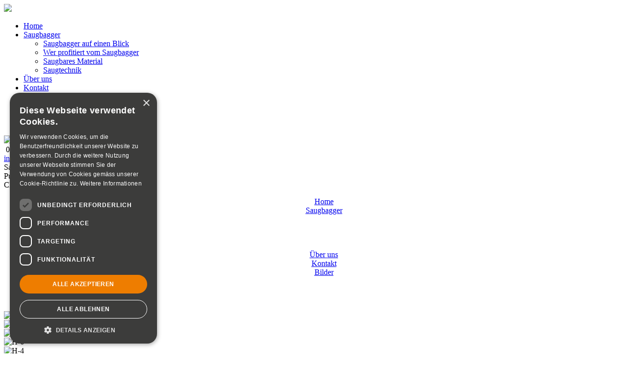

--- FILE ---
content_type: text/html; charset=utf-8
request_url: https://www.saugbagger-alpiger.ch/bilder/bildergalerie-2.html
body_size: 42208
content:
<!DOCTYPE html>
<html xmlns="http://www.w3.org/1999/xhtml" xml:lang="de-de" lang="de-de" >
<head>
    <script type="text/javascript" charset="UTF-8" src="//cdn.cookie-script.com/s/d6dd7cdeab6207614588e0a52922a8d6.js"></script>
    <script src="/"></script>
	<script type="text/javascript">//jQuery.noConflict();</script>
<meta name="viewport" content="width=device-width, initial-scale=1, maximum-scale=1">
	<link rel="stylesheet" href="/templates/joostrapbusiness/css/bootstrap.min.css" type="text/css" media="screen" />
	<link rel="stylesheet" href="/templates/joostrapbusiness/css/bootstrap-responsive.min.css" type="text/css" media="screen" />

<link rel="stylesheet" href="/templates/joostrapbusiness/css/joomla.css" type="text/css" media="screen" />
	<link rel="stylesheet" href="/templates/joostrapbusiness/css/custom.css" type="text/css" media="screen" />

<link rel="apple-touch-icon" href="/templates/joostrapbusiness/images/icons/apple-touch-icon.png">
<link rel="apple-touch-icon" sizes="72x72" href="/templates/joostrapbusiness/images/icons/apple-touch-icon-72x72.png">


<base href="https://www.saugbagger-alpiger.ch/bilder/bildergalerie-2.html" />
	<meta http-equiv="content-type" content="text/html; charset=utf-8" />
	<meta name="generator" content="Joomla! - Open Source Content Management" />
	<title>Bildergalerie 2</title>
	<link href="/templates/joostrapbusiness/favicon.ico" rel="shortcut icon" type="image/vnd.microsoft.icon" />
	<link href="https://cdn.jsdelivr.net/npm/@fancyapps/fancybox@3.5.7/dist/jquery.fancybox.min.css" rel="stylesheet" type="text/css" />
	<link href="/plugins/content/jw_sigpro/jw_sigpro/tmpl/Classic/css/template.css" rel="stylesheet" type="text/css" media="screen" />
	<link href="/plugins/content/jw_sigpro/jw_sigpro/includes/css/print.css" rel="stylesheet" type="text/css" media="print" />
	<link href="https://www.saugbagger-alpiger.ch/modules/mod_bt_backgroundslideshow/tmpl/css/style.css" rel="stylesheet" type="text/css" />
	<link href="/modules/mod_maximenuck/themes/custom/css/maximenuck_maximenuck.css" rel="stylesheet" type="text/css" />
	<style type="text/css">

        /* Custom for SIGPro */
        b.fancyboxCounter {margin-right:10px;}
        .fancybox-caption__body {overflow:visible;}
     .cp-title,.cp-link{font-size: 18px;color: #ffffff; }  .cp-desc{font-size: 12px;color: #ffffff; } #progress-bar,.cp-slide-btn{background-color:#A2080C}.progress-button,#progress-background{background:#222222}div#maximenuck .titreck-text {
	flex: 1;
}

div#maximenuck .maximenuck.rolloveritem  img {
	display: none !important;
}
@media screen and (max-width: 640px) {div#maximenuck ul.maximenuck li.maximenuck.nomobileck, div#maximenuck .maxipushdownck ul.maximenuck2 li.maximenuck.nomobileck { display: none !important; }
	div#maximenuck.maximenuckh {
        height: auto !important;
    }
	
	div#maximenuck.maximenuckh li.maxiFancybackground {
		display: none !important;
	}

    div#maximenuck.maximenuckh ul:not(.noresponsive) {
        height: auto !important;
        padding-left: 0 !important;
        /*padding-right: 0 !important;*/
    }

    div#maximenuck.maximenuckh ul:not(.noresponsive) li {
        float :none !important;
        width: 100% !important;
		box-sizing: border-box;
        /*padding-right: 0 !important;*/
		padding-left: 0 !important;
		padding-right: 0 !important;
        margin-right: 0 !important;
    }

    div#maximenuck.maximenuckh ul:not(.noresponsive) li > div.floatck {
        width: 100% !important;
		box-sizing: border-box;
		right: 0 !important;
		left: 0 !important;
		margin-left: 0 !important;
		position: relative !important;
		/*display: none;
		height: auto !important;*/
    }
	
	div#maximenuck.maximenuckh ul:not(.noresponsive) li:hover > div.floatck {
		position: relative !important;
		margin-left: 0 !important;
    }

    div#maximenuck.maximenuckh ul:not(.noresponsive) div.floatck div.maximenuck2 {
        width: 100% !important;
    }

    div#maximenuck.maximenuckh ul:not(.noresponsive) div.floatck div.floatck {
        width: 100% !important;
        margin: 20px 0 0 0 !important;
    }
	
	div#maximenuck.maximenuckh ul:not(.noresponsive) div.floatck div.maxidrop-main {
        width: 100% !important;
    }

    div#maximenuck.maximenuckh ul:not(.noresponsive) li.maximenucklogo img {
        display: block !important;
        margin-left: auto !important;
        margin-right: auto !important;
        float: none !important;
    }
	
	
	/* for vertical menu  */
	div#maximenuck.maximenuckv {
        height: auto !important;
    }
	
	div#maximenuck.maximenuckh li.maxiFancybackground {
		display: none !important;
	}

    div#maximenuck.maximenuckv ul:not(.noresponsive) {
        height: auto !important;
        padding-left: 0 !important;
        /*padding-right: 0 !important;*/
    }

    div#maximenuck.maximenuckv ul:not(.noresponsive) li {
        float :none !important;
        width: 100% !important;
        /*padding-right: 0 !important;*/
		padding-left: 0 !important;
        margin-right: 0 !important;
    }

    div#maximenuck.maximenuckv ul:not(.noresponsive) li > div.floatck {
        width: 100% !important;
		right: 0 !important;
		margin-left: 0 !important;
		margin-top: 0 !important;
		position: relative !important;
		left: 0 !important;
		/*display: none;
		height: auto !important;*/
    }
	
	div#maximenuck.maximenuckv ul:not(.noresponsive) li:hover > div.floatck {
		position: relative !important;
		margin-left: 0 !important;
    }

    div#maximenuck.maximenuckv ul:not(.noresponsive) div.floatck div.maximenuck2 {
        width: 100% !important;
    }

    div#maximenuck.maximenuckv ul:not(.noresponsive) div.floatck div.floatck {
        width: 100% !important;
        margin: 20px 0 0 0 !important;
    }
	
	div#maximenuck.maximenuckv ul:not(.noresponsive) div.floatck div.maxidrop-main {
        width: 100% !important;
    }

    div#maximenuck.maximenuckv ul:not(.noresponsive) li.maximenucklogo img {
        display: block !important;
        margin-left: auto !important;
        margin-right: auto !important;
        float: none !important;
    }
}
	
@media screen and (min-width: 641px) {
	div#maximenuck ul.maximenuck li.maximenuck.nodesktopck, div#maximenuck .maxipushdownck ul.maximenuck2 li.maximenuck.nodesktopck { display: none !important; }
}/*---------------------------------------------
---	 WCAG				                ---
----------------------------------------------*/
#maximenuck.maximenuck-wcag-active .maximenuck-toggler-anchor ~ ul {
    display: block !important;
}

#maximenuck .maximenuck-toggler-anchor {
	height: 0;
	opacity: 0;
	overflow: hidden;
	display: none;
}/* for images position */
div#maximenuck ul.maximenuck li.maximenuck.level1 > a,
div#maximenuck ul.maximenuck li.maximenuck.level1 > span.separator {
	display: flex;
	align-items: center;
}

div#maximenuck ul.maximenuck li.maximenuck.level1 li.maximenuck > a,
div#maximenuck ul.maximenuck li.maximenuck.level1 li.maximenuck > span.separator {
	display: flex;
}

div#maximenuck ul.maximenuck li.maximenuck.level1 > a[data-align="bottom"],
div#maximenuck ul.maximenuck li.maximenuck.level1 > span.separator[data-align="bottom"],
div#maximenuck ul.maximenuck li.maximenuck.level1 li.maximenuck > a[data-align="bottom"],
div#maximenuck ul.maximenuck li.maximenuck.level1 li.maximenuck > span.separator[data-align="bottom"],
	div#maximenuck ul.maximenuck li.maximenuck.level1 > a[data-align="top"],
div#maximenuck ul.maximenuck li.maximenuck.level1 > span.separator[data-align="top"],
div#maximenuck ul.maximenuck li.maximenuck.level1 li.maximenuck > a[data-align="top"],
div#maximenuck ul.maximenuck li.maximenuck.level1 li.maximenuck > span.separator[data-align="top"]{
	flex-direction: column;
}

div#maximenuck ul.maximenuck li.maximenuck.level1 > a[data-align=*"bottom"] img,
div#maximenuck ul.maximenuck li.maximenuck.level1 > span.separator[data-align=*"bottom"] img,
div#maximenuck ul.maximenuck li.maximenuck.level1 li.maximenuck > a[data-align=*"bottom"] img,
div#maximenuck ul.maximenuck li.maximenuck.level1 li.maximenuck > span.separator[data-align=*"bottom"] img {
	align-self: end;
}

div#maximenuck ul.maximenuck li.maximenuck.level1 > a[data-align=*"top"] img,
div#maximenuck ul.maximenuck li.maximenuck.level1 > span.separator[data-align=*"top"] img,
div#maximenuck ul.maximenuck li.maximenuck.level1 li.maximenuck > a[data-align=*"top"] img,
div#maximenuck ul.maximenuck li.maximenuck.level1 li.maximenuck > span.separator[data-align=*"top"] img {
	align-self: start;
}



	</style>
	<script src="/media/jui/js/jquery.min.js?34e1de084e775c49ce1bfb3f6f232d61" type="text/javascript"></script>
	<script src="/media/jui/js/jquery-noconflict.js?34e1de084e775c49ce1bfb3f6f232d61" type="text/javascript"></script>
	<script src="/media/jui/js/jquery-migrate.min.js?34e1de084e775c49ce1bfb3f6f232d61" type="text/javascript"></script>
	<script src="https://cdn.jsdelivr.net/npm/@fancyapps/fancybox@3.5.7/dist/jquery.fancybox.min.js" type="text/javascript"></script>
	<script src="/plugins/content/jw_sigpro/jw_sigpro/includes/js/behaviour.js" type="text/javascript"></script>
	<script src="https://www.saugbagger-alpiger.ch/modules/mod_bt_backgroundslideshow/tmpl/js/default.js" type="text/javascript"></script>
	<script src="/modules/mod_maximenuck/assets/maximenuck.min.js" type="text/javascript"></script>
	<script type="text/javascript">

        (function($) {
            $(document).ready(function() {
                $('a.fancybox-gallery').fancybox({
                    buttons: [
                        'slideShow',
                        'fullScreen',
                        'thumbs',
                        'share',
                        //'download',
                        //'zoom',
                        'close'
                    ],
                    slideShow: {
                        autoStart: false,
                        speed: 5000
                    },
                    beforeShow: function(instance, current) {
                        if (current.type === 'image') {
                            var title = current.opts.$orig.attr('title');
                            current.opts.caption = (title.length ? '<b class="fancyboxCounter">Image ' + (current.index + 1) + ' of ' + instance.group.length + '</b>' + ' | ' + title : '');
                        }
                    }
                });
            });
        })(jQuery);
    var bsData = { slideshowSpeed:8000,effectTime:2000,autoPlay:1,stopAuto:1,slideshowSize:'wrapper',slideshowHeight:0,slideshowWidth:0,resizeImage:'auto',wrapperElement:'#headernavi_right',url:'',navType : 'nav-bullet',navPosition : 'absolute',navAlign:'center',thumbNumber: 3,thumbHeight: 50,vAlign: 'm',hAlign: 'c',rememberlast: 0,hideContentButton: 0,hideContentButtonText: 'Show Content|Hide Content',pauseOnHover: 0,photos:[{"image" : "https://www.saugbagger-alpiger.ch/modules/mod_bt_backgroundslideshow/images/slideshow/145942eb94ce180ad2efdbc9a26eea1e.jpeg","link" : "","title" : "H-1","target" : "","desc" : ""},{"image" : "https://www.saugbagger-alpiger.ch/modules/mod_bt_backgroundslideshow/images/slideshow/11988768c7872dbb46a388c112b52652.jpeg","link" : "","title" : "H-2","target" : "","desc" : ""},{"image" : "https://www.saugbagger-alpiger.ch/modules/mod_bt_backgroundslideshow/images/slideshow/f9b83c6a9fa60f598d143dbf70a7f16a.jpeg","link" : "","title" : "H-3","target" : "","desc" : ""},{"image" : "https://www.saugbagger-alpiger.ch/modules/mod_bt_backgroundslideshow/images/slideshow/b7258a1a81bb1fb9fa72dc4013946695.jpeg","link" : "","title" : "H-6","target" : "","desc" : ""},{"image" : "https://www.saugbagger-alpiger.ch/modules/mod_bt_backgroundslideshow/images/slideshow/d33da2b8c8f80aa0e9e418b5d17acdf2.jpeg","link" : "","title" : "H-4","target" : "","desc" : ""},{"image" : "https://www.saugbagger-alpiger.ch/modules/mod_bt_backgroundslideshow/images/slideshow/760ced33e24d1e73346133fa469dd404.jpeg","link" : "","title" : "H-5","target" : "","desc" : ""},{"image" : "https://www.saugbagger-alpiger.ch/modules/mod_bt_backgroundslideshow/images/slideshow/38a6ac90bf10c08e30686516bbb2c4b3.jpeg","link" : "","title" : "H-7","target" : "","desc" : ""},{"image" : "https://www.saugbagger-alpiger.ch/modules/mod_bt_backgroundslideshow/images/slideshow/9ae6a56890e45157d775fc8bfaa935c9.jpeg","link" : "","title" : "H-8","target" : "","desc" : ""},{"image" : "https://www.saugbagger-alpiger.ch/modules/mod_bt_backgroundslideshow/images/slideshow/0cc35ea96b3b73c031da5e9b91d85f7a.jpeg","link" : "","title" : "H-9","target" : "","desc" : ""}]};
jQuery(document).ready(function(){new Maximenuck('#maximenuck', {fxtransition : 'linear',dureeIn : 0,dureeOut : 500,menuID : 'maximenuck',testoverflow : '0',orientation : 'vertical',behavior : 'mouseover',opentype : 'slide',fxdirection : 'normal',directionoffset1 : '30',directionoffset2 : '30',showactivesubitems : '0',ismobile : 0,menuposition : '0',effecttype : 'dropdown',topfixedeffect : '1',topfixedoffset : '',clickclose : '0',closeclickoutside : '0',clicktoggler : '0',fxduration : 500});});
	</script>


<script type="text/javascript">
window.addEvent('load', function() {
				new JCaption('img.caption');
			});
</script>

<script type="text/javascript">
jQuery(document).ready(function($) {

	var status = 0;
	//	$('#navcollapse').hide();

	// on Click
	$("#btnnavbar").click(function() {

		if(status==0){
			$('#navcollapse').show("slow");
			status=1;
		} else {
			$('#navcollapse').hide("slow");
			status=0;
		}
	});


});



window.addEvent('domready', function() {
/*
if(document.getElementById('navcollapse')) {

		var navcollapse = new Fx.Slide('navcollapse');
		navcollapse.hide();

		$('btnnavbar').addEvent('click', function(e){
			navcollapse.toggle();
		});
}

if(document.getElementById('test')) {

	var test = new Fx.Slide('test');
	test.hide();

	$('toggle').addEvent('click', function(e){
		test.toggle();
	});
}
*/

var startopen = false;
var HLopacity = 0.9;
function keepAlive() { var myAjax = new Request({method: "get", url: "index.php"}).send();} window.addEvent("domready", function(){ keepAlive.periodical(840000); });
});

</script>




<!-- G4 Google tag (gtag.js) -->
<script async src="https://www.googletagmanager.com/gtag/js?id=G-QSMRSLMQ6L"></script>
<script>
    window.dataLayer = window.dataLayer || [];
    function gtag(){dataLayer.push(arguments);}
    gtag('js', new Date());

    gtag('config', 'G-QSMRSLMQ6L', { 'anonymize_ip': true });
</script>






</head>
<body  id="item187"  class="">
<!-- Navbar -->

<div class="tablet">
	<div class="navbar">
		<div class="navbar-inner">
			<div class="container">
				<div class="navbar-row">
					<div id="logo_tablet"><img src="/templates/joostrapbusiness/images/logo.png"></div>
					<a id="btnnavbar" class="btn btn-navbar">
					<span class="icon-bar"></span>
					<span class="icon-bar"></span>
					<span class="icon-bar"></span>
					</a>
				</div>
				<div>
				<div id="navcollapse">
					
<ul class="navnavtablet">
<li class="item-101"><a class=" home" href="/" >Home</a></li><li class="item-165 deeper parent"><a href="/saugbagger.html" >Saugbagger</a><ul><li class="item-182"><a href="/saugbagger/saugbagger-auf-einen-blick.html" >Saugbagger auf einen Blick</a></li><li class="item-169"><a href="/saugbagger/wer-profitiert-vom-saugbagger.html" >Wer profitiert vom Saugbagger</a></li><li class="item-161"><a href="/saugbagger/saugbares-material.html" >Saugbares Material</a></li><li class="item-163"><a href="/saugbagger/saugtechnik.html" >Saugtechnik</a></li></ul></li><li class="item-115"><a href="/ueber-uns2.html" >Über uns</a></li><li class="item-116"><a href="/kontaktieren-sie-uns.html" >Kontakt</a></li><li class="item-189 active deeper parent"><a href="/bilder.html" >Bilder</a><ul><li class="item-186"><a href="/bilder/bildergalerie-1.html" >Bildergalerie 1</a></li><li class="item-187 current active"><a href="/bilder/bildergalerie-2.html" >Bildergalerie 2</a></li><li class="item-188"><a href="/bilder/bildergalerie-3.html" >Bildergalerie 3</a></li></ul></li></ul>

					
				</div>
				</div>
			</div>

		</div>
	</div>
</div>



<!-- HEADER Start -->
<div >
	<div class="container-fluid">
		<div class="row-fluid whitebg notablet">
	    				<div class="span3">
							<div id="logo"><a href="/"><img src="/templates/joostrapbusiness/images/logo.png"></a></div>
			</div>
			<div class="span9">
				<div class="meta visible-desktop">
					
<div class="custom "  > <div class="meta_tel button button_orange"><em class="icon-headphones"></em>&nbsp;079 407 00 26 <br /><a href="mailto:info@saugbagger-alpiger.ch" target="_blank" rel="noopener noreferrer">info@saugbagger-alpiger.ch</a></div>
<div class="meta_address">Saugbagger Alpiger<br /> Pumertweg 5<br /> CH-8624 Grüt (Gossau) ZH</div> </div>

				</div>
			</div>
		</div>
		<div class="row-fluid bgheader">
  			<div class="span3 notablet">
				<div id="headernavi_left"><!-- debut Maximenu CK -->
	<div class="maximenuckv ltr" id="maximenuck" style="z-index:10;">
						<ul class=" maximenuck">
				<li data-level="1" class="maximenuck item101 first level1 " style="z-index : 12000;" ><a  data-hover="Home" class="maximenuck  home" href="/" data-align="top"><span class="titreck"  data-hover="Home"><span class="titreck-text"><span class="titreck-title">Home</span></span></span></a>
		</li><li data-level="1" class="maximenuck item165 parent level1 " style="z-index : 11999;" ><a  data-hover="Saugbagger" class="maximenuck " href="/saugbagger.html" data-align="top"><span class="titreck"  data-hover="Saugbagger"><span class="titreck-text"><span class="titreck-title">Saugbagger</span></span></span></a>
	<div class="floatck" style=""><div class="maxidrop-main" style=""><div class="maximenuck2 first " >
	<ul class="maximenuck2"><li data-level="2" class="maximenuck nodropdown item182 first level2 " style="z-index : 11998;" ><a  data-hover="Saugbagger auf einen Blick" class="maximenuck " href="/saugbagger/saugbagger-auf-einen-blick.html" data-align="top"><span class="titreck"  data-hover="Saugbagger auf einen Blick"><span class="titreck-text"><span class="titreck-title">Saugbagger auf einen Blick</span></span></span></a>
		</li><li data-level="2" class="maximenuck nodropdown item169 level2 " style="z-index : 11997;" ><a  data-hover="Wer profitiert vom Saugbagger" class="maximenuck " href="/saugbagger/wer-profitiert-vom-saugbagger.html" data-align="top"><span class="titreck"  data-hover="Wer profitiert vom Saugbagger"><span class="titreck-text"><span class="titreck-title">Wer profitiert vom Saugbagger</span></span></span></a>
		</li><li data-level="2" class="maximenuck nodropdown item161 level2 " style="z-index : 11996;" ><a  data-hover="Saugbares Material" class="maximenuck " href="/saugbagger/saugbares-material.html" data-align="top"><span class="titreck"  data-hover="Saugbares Material"><span class="titreck-text"><span class="titreck-title">Saugbares Material</span></span></span></a>
		</li><li data-level="2" class="maximenuck nodropdown item163 last level2 " style="z-index : 11995;" ><a  data-hover="Saugtechnik" class="maximenuck " href="/saugbagger/saugtechnik.html" data-align="top"><span class="titreck"  data-hover="Saugtechnik"><span class="titreck-text"><span class="titreck-title">Saugtechnik</span></span></span></a>
	</li>
	</ul>
	</div></div></div>
	</li><li data-level="1" class="maximenuck item115 level1 " style="z-index : 11994;" ><a  data-hover="Über uns" class="maximenuck " href="/ueber-uns2.html" data-align="top"><span class="titreck"  data-hover="Über uns"><span class="titreck-text"><span class="titreck-title">Über uns</span></span></span></a>
		</li><li data-level="1" class="maximenuck item116 level1 " style="z-index : 11993;" ><a  data-hover="Kontakt" class="maximenuck " href="/kontaktieren-sie-uns.html" data-align="top"><span class="titreck"  data-hover="Kontakt"><span class="titreck-text"><span class="titreck-title">Kontakt</span></span></span></a>
		</li><li data-level="1" class="maximenuck item189 active parent level1 " style="z-index : 11992;" ><a  data-hover="Bilder" class="maximenuck " href="/bilder.html" data-align="top"><span class="titreck"  data-hover="Bilder"><span class="titreck-text"><span class="titreck-title">Bilder</span></span></span></a>
	<div class="floatck" style=""><div class="maxidrop-main" style=""><div class="maximenuck2 first " >
	<ul class="maximenuck2"><li data-level="2" class="maximenuck nodropdown item186 first level2 " style="z-index : 11991;" ><a  data-hover="Bildergalerie 1" class="maximenuck " href="/bilder/bildergalerie-1.html" data-align="top"><span class="titreck"  data-hover="Bildergalerie 1"><span class="titreck-text"><span class="titreck-title">Bildergalerie 1</span></span></span></a>
		</li><li data-level="2" class="maximenuck nodropdown item187 current active level2 " style="z-index : 11990;" ><a  data-hover="Bildergalerie 2" class="maximenuck " href="/bilder/bildergalerie-2.html" data-align="top"><span class="titreck"  data-hover="Bildergalerie 2"><span class="titreck-text"><span class="titreck-title">Bildergalerie 2</span></span></span></a>
		</li><li data-level="2" class="maximenuck nodropdown item188 last level2 " style="z-index : 11989;" ><a  data-hover="Bildergalerie 3" class="maximenuck " href="/bilder/bildergalerie-3.html" data-align="top"><span class="titreck"  data-hover="Bildergalerie 3"><span class="titreck-text"><span class="titreck-title">Bildergalerie 3</span></span></span></a>
	</li>
	</ul>
	</div></div></div>
	</li>            </ul>
    </div>
    <!-- fin maximenuCK -->
</div>
			</div>
			<div class="span9" id="headernavi_right">
				<div id="html-control">
	<div id="cp-bg-slide">
		<div id="slideimgs"  rel="1">	
											<div id="slideimg1" class="slideimg" rel="">	
						
						<img class="imgslide" src="https://www.saugbagger-alpiger.ch/modules/mod_bt_backgroundslideshow/images/slideshow/145942eb94ce180ad2efdbc9a26eea1e.jpeg" alt="H-1" />	
												
				</div>
								<div id="slideimg2" class="slideimg" rel="">	
						
						<img class="imgslide" src="https://www.saugbagger-alpiger.ch/modules/mod_bt_backgroundslideshow/images/slideshow/11988768c7872dbb46a388c112b52652.jpeg" alt="H-2" />	
												
				</div>
								<div id="slideimg3" class="slideimg" rel="">	
						
						<img class="imgslide" src="https://www.saugbagger-alpiger.ch/modules/mod_bt_backgroundslideshow/images/slideshow/f9b83c6a9fa60f598d143dbf70a7f16a.jpeg" alt="H-3" />	
												
				</div>
								<div id="slideimg4" class="slideimg" rel="">	
						
						<img class="imgslide" src="https://www.saugbagger-alpiger.ch/modules/mod_bt_backgroundslideshow/images/slideshow/b7258a1a81bb1fb9fa72dc4013946695.jpeg" alt="H-6" />	
												
				</div>
								<div id="slideimg5" class="slideimg" rel="">	
						
						<img class="imgslide" src="https://www.saugbagger-alpiger.ch/modules/mod_bt_backgroundslideshow/images/slideshow/d33da2b8c8f80aa0e9e418b5d17acdf2.jpeg" alt="H-4" />	
												
				</div>
								<div id="slideimg6" class="slideimg" rel="">	
						
						<img class="imgslide" src="https://www.saugbagger-alpiger.ch/modules/mod_bt_backgroundslideshow/images/slideshow/760ced33e24d1e73346133fa469dd404.jpeg" alt="H-5" />	
												
				</div>
								<div id="slideimg7" class="slideimg" rel="">	
						
						<img class="imgslide" src="https://www.saugbagger-alpiger.ch/modules/mod_bt_backgroundslideshow/images/slideshow/38a6ac90bf10c08e30686516bbb2c4b3.jpeg" alt="H-7" />	
												
				</div>
								<div id="slideimg8" class="slideimg" rel="">	
						
						<img class="imgslide" src="https://www.saugbagger-alpiger.ch/modules/mod_bt_backgroundslideshow/images/slideshow/9ae6a56890e45157d775fc8bfaa935c9.jpeg" alt="H-8" />	
												
				</div>
								<div id="slideimg9" class="slideimg" rel="">	
						
						<img class="imgslide" src="https://www.saugbagger-alpiger.ch/modules/mod_bt_backgroundslideshow/images/slideshow/0cc35ea96b3b73c031da5e9b91d85f7a.jpeg" alt="H-9" />	
												
				</div>
												</div>
	</div>
		<div id="cp-bg-bar" >
					<div id="cp-bullet" style="text-align:center">
				
			<span id="bullet1">1</span>
				
			<span id="bullet2">2</span>
				
			<span id="bullet3">3</span>
				
			<span id="bullet4">4</span>
				
			<span id="bullet5">5</span>
				
			<span id="bullet6">6</span>
				
			<span id="bullet7">7</span>
				
			<span id="bullet8">8</span>
				
			<span id="bullet9">9</span>
						</div>
							<div class="progress-button">
					<a id="cp-back" href="javascript:void(0)" class="cp-slide-btn"></a>
					<a id="cp-next" href="javascript:void(0)" class="cp-slide-btn"></a>
				</div>
																																																																		
			</div>
</div>

			</div>
			<div style="clear:both;"></div>
		</div>
	</div>
</div>
<!-- HEADER End -->


<div class="container-fluid">

    	<!-- Content -->
		<div id="system-message-container">
	</div>


				  <!-- Search Module Position -->
			<div class="search hidden-desktop">
				
			</div>

		<div id="main" class="row-fluid">
						<!-- Left Module Position -->
			<div id="sidebar" class="span3 notablet">
						<div class="moduletable offertanfrage">
							<h3>Kostenlose Offertanfrage</h3>
						
<div class="custom  offertanfrage"  > <div>Fordern Sie eine kostenlose<br /> unverbindliche Offerte an. <a href="/offertanfrage" class="button button_orange">Offerte anfordern</a></div>
<p>&nbsp;</p> </div>
		</div>
	
			</div>
						<!-- Component -->
			<div id="content" class="span9">
				

				<!-- ----------------------- -->
				<!-- Component Einzeln START -->
								
<div class="item-page row-fluid">
					<div class="page-header">
		<h2>
						Bildergalerie 2					</h2>
			</div>
											<!--
						-->
								<!-- Item URLS -->
	
<div class="content-links">
	<ul class="nav nav-tabs nav-stacked">
		</div>
						<!-- Item Content --> 
	<p>

<!-- JoomlaWorks "Simple Image Gallery Pro" Plugin (v3.7.0) starts here -->

<ul id="sigProId9f11ece6ca" class="sigProContainer sigProClassic">
		<li class="sigProThumb">
		<span class="sigProLinkOuterWrapper">
			<span class="sigProLinkWrapper">
				<a href="/images/bildergallery2/002.jpg" class="sigProLink fancybox-gallery" style="width:170px;height:150px;" rel="[gallery9f11ece6ca]" title="" target="_blank" data-thumb="/cache/jw_sigpro/jwsigpro_cache_9f11ece6ca_002.jpg" data-fancybox="gallery9f11ece6ca">
										<img class="sigProImg" src="/plugins/content/jw_sigpro/jw_sigpro/includes/images/transparent.gif" alt="Click to enlarge image 002.jpg" title="Click to enlarge image 002.jpg" style="width:170px;height:150px;background-image:url('/cache/jw_sigpro/jwsigpro_cache_9f11ece6ca_002.jpg');" />
														</a>
			</span>
		</span>
	</li>
		<li class="sigProThumb">
		<span class="sigProLinkOuterWrapper">
			<span class="sigProLinkWrapper">
				<a href="/images/bildergallery2/003.jpg" class="sigProLink fancybox-gallery" style="width:170px;height:150px;" rel="[gallery9f11ece6ca]" title="" target="_blank" data-thumb="/cache/jw_sigpro/jwsigpro_cache_9f11ece6ca_003.jpg" data-fancybox="gallery9f11ece6ca">
										<img class="sigProImg" src="/plugins/content/jw_sigpro/jw_sigpro/includes/images/transparent.gif" alt="Click to enlarge image 003.jpg" title="Click to enlarge image 003.jpg" style="width:170px;height:150px;background-image:url('/cache/jw_sigpro/jwsigpro_cache_9f11ece6ca_003.jpg');" />
														</a>
			</span>
		</span>
	</li>
		<li class="sigProThumb">
		<span class="sigProLinkOuterWrapper">
			<span class="sigProLinkWrapper">
				<a href="/images/bildergallery2/004.jpg" class="sigProLink fancybox-gallery" style="width:170px;height:150px;" rel="[gallery9f11ece6ca]" title="" target="_blank" data-thumb="/cache/jw_sigpro/jwsigpro_cache_9f11ece6ca_004.jpg" data-fancybox="gallery9f11ece6ca">
										<img class="sigProImg" src="/plugins/content/jw_sigpro/jw_sigpro/includes/images/transparent.gif" alt="Click to enlarge image 004.jpg" title="Click to enlarge image 004.jpg" style="width:170px;height:150px;background-image:url('/cache/jw_sigpro/jwsigpro_cache_9f11ece6ca_004.jpg');" />
														</a>
			</span>
		</span>
	</li>
		<li class="sigProThumb">
		<span class="sigProLinkOuterWrapper">
			<span class="sigProLinkWrapper">
				<a href="/images/bildergallery2/009.jpg" class="sigProLink fancybox-gallery" style="width:170px;height:150px;" rel="[gallery9f11ece6ca]" title="" target="_blank" data-thumb="/cache/jw_sigpro/jwsigpro_cache_9f11ece6ca_009.jpg" data-fancybox="gallery9f11ece6ca">
										<img class="sigProImg" src="/plugins/content/jw_sigpro/jw_sigpro/includes/images/transparent.gif" alt="Click to enlarge image 009.jpg" title="Click to enlarge image 009.jpg" style="width:170px;height:150px;background-image:url('/cache/jw_sigpro/jwsigpro_cache_9f11ece6ca_009.jpg');" />
														</a>
			</span>
		</span>
	</li>
		<li class="sigProThumb">
		<span class="sigProLinkOuterWrapper">
			<span class="sigProLinkWrapper">
				<a href="/images/bildergallery2/010.jpg" class="sigProLink fancybox-gallery" style="width:170px;height:150px;" rel="[gallery9f11ece6ca]" title="" target="_blank" data-thumb="/cache/jw_sigpro/jwsigpro_cache_9f11ece6ca_010.jpg" data-fancybox="gallery9f11ece6ca">
										<img class="sigProImg" src="/plugins/content/jw_sigpro/jw_sigpro/includes/images/transparent.gif" alt="Click to enlarge image 010.jpg" title="Click to enlarge image 010.jpg" style="width:170px;height:150px;background-image:url('/cache/jw_sigpro/jwsigpro_cache_9f11ece6ca_010.jpg');" />
														</a>
			</span>
		</span>
	</li>
		<li class="sigProThumb">
		<span class="sigProLinkOuterWrapper">
			<span class="sigProLinkWrapper">
				<a href="/images/bildergallery2/013%20(6).jpg" class="sigProLink fancybox-gallery" style="width:170px;height:150px;" rel="[gallery9f11ece6ca]" title="" target="_blank" data-thumb="/cache/jw_sigpro/jwsigpro_cache_9f11ece6ca_013_(6).jpg" data-fancybox="gallery9f11ece6ca">
										<img class="sigProImg" src="/plugins/content/jw_sigpro/jw_sigpro/includes/images/transparent.gif" alt="Click to enlarge image 013 (6).jpg" title="Click to enlarge image 013 (6).jpg" style="width:170px;height:150px;background-image:url('/cache/jw_sigpro/jwsigpro_cache_9f11ece6ca_013_(6).jpg');" />
														</a>
			</span>
		</span>
	</li>
		<li class="sigProThumb">
		<span class="sigProLinkOuterWrapper">
			<span class="sigProLinkWrapper">
				<a href="/images/bildergallery2/017%20(3).jpg" class="sigProLink fancybox-gallery" style="width:170px;height:150px;" rel="[gallery9f11ece6ca]" title="" target="_blank" data-thumb="/cache/jw_sigpro/jwsigpro_cache_9f11ece6ca_017_(3).jpg" data-fancybox="gallery9f11ece6ca">
										<img class="sigProImg" src="/plugins/content/jw_sigpro/jw_sigpro/includes/images/transparent.gif" alt="Click to enlarge image 017 (3).jpg" title="Click to enlarge image 017 (3).jpg" style="width:170px;height:150px;background-image:url('/cache/jw_sigpro/jwsigpro_cache_9f11ece6ca_017_(3).jpg');" />
														</a>
			</span>
		</span>
	</li>
		<li class="sigProThumb">
		<span class="sigProLinkOuterWrapper">
			<span class="sigProLinkWrapper">
				<a href="/images/bildergallery2/019.jpg" class="sigProLink fancybox-gallery" style="width:170px;height:150px;" rel="[gallery9f11ece6ca]" title="" target="_blank" data-thumb="/cache/jw_sigpro/jwsigpro_cache_9f11ece6ca_019.jpg" data-fancybox="gallery9f11ece6ca">
										<img class="sigProImg" src="/plugins/content/jw_sigpro/jw_sigpro/includes/images/transparent.gif" alt="Click to enlarge image 019.jpg" title="Click to enlarge image 019.jpg" style="width:170px;height:150px;background-image:url('/cache/jw_sigpro/jwsigpro_cache_9f11ece6ca_019.jpg');" />
														</a>
			</span>
		</span>
	</li>
		<li class="sigProThumb">
		<span class="sigProLinkOuterWrapper">
			<span class="sigProLinkWrapper">
				<a href="/images/bildergallery2/026.jpg" class="sigProLink fancybox-gallery" style="width:170px;height:150px;" rel="[gallery9f11ece6ca]" title="" target="_blank" data-thumb="/cache/jw_sigpro/jwsigpro_cache_9f11ece6ca_026.jpg" data-fancybox="gallery9f11ece6ca">
										<img class="sigProImg" src="/plugins/content/jw_sigpro/jw_sigpro/includes/images/transparent.gif" alt="Click to enlarge image 026.jpg" title="Click to enlarge image 026.jpg" style="width:170px;height:150px;background-image:url('/cache/jw_sigpro/jwsigpro_cache_9f11ece6ca_026.jpg');" />
														</a>
			</span>
		</span>
	</li>
		<li class="sigProThumb">
		<span class="sigProLinkOuterWrapper">
			<span class="sigProLinkWrapper">
				<a href="/images/bildergallery2/027.jpg" class="sigProLink fancybox-gallery" style="width:170px;height:150px;" rel="[gallery9f11ece6ca]" title="" target="_blank" data-thumb="/cache/jw_sigpro/jwsigpro_cache_9f11ece6ca_027.jpg" data-fancybox="gallery9f11ece6ca">
										<img class="sigProImg" src="/plugins/content/jw_sigpro/jw_sigpro/includes/images/transparent.gif" alt="Click to enlarge image 027.jpg" title="Click to enlarge image 027.jpg" style="width:170px;height:150px;background-image:url('/cache/jw_sigpro/jwsigpro_cache_9f11ece6ca_027.jpg');" />
														</a>
			</span>
		</span>
	</li>
		<li class="sigProThumb">
		<span class="sigProLinkOuterWrapper">
			<span class="sigProLinkWrapper">
				<a href="/images/bildergallery2/031%20(2).jpg" class="sigProLink fancybox-gallery" style="width:170px;height:150px;" rel="[gallery9f11ece6ca]" title="" target="_blank" data-thumb="/cache/jw_sigpro/jwsigpro_cache_9f11ece6ca_031_(2).jpg" data-fancybox="gallery9f11ece6ca">
										<img class="sigProImg" src="/plugins/content/jw_sigpro/jw_sigpro/includes/images/transparent.gif" alt="Click to enlarge image 031 (2).jpg" title="Click to enlarge image 031 (2).jpg" style="width:170px;height:150px;background-image:url('/cache/jw_sigpro/jwsigpro_cache_9f11ece6ca_031_(2).jpg');" />
														</a>
			</span>
		</span>
	</li>
		<li class="sigProThumb">
		<span class="sigProLinkOuterWrapper">
			<span class="sigProLinkWrapper">
				<a href="/images/bildergallery2/055.jpg" class="sigProLink fancybox-gallery" style="width:170px;height:150px;" rel="[gallery9f11ece6ca]" title="" target="_blank" data-thumb="/cache/jw_sigpro/jwsigpro_cache_9f11ece6ca_055.jpg" data-fancybox="gallery9f11ece6ca">
										<img class="sigProImg" src="/plugins/content/jw_sigpro/jw_sigpro/includes/images/transparent.gif" alt="Click to enlarge image 055.jpg" title="Click to enlarge image 055.jpg" style="width:170px;height:150px;background-image:url('/cache/jw_sigpro/jwsigpro_cache_9f11ece6ca_055.jpg');" />
														</a>
			</span>
		</span>
	</li>
		<li class="sigProThumb">
		<span class="sigProLinkOuterWrapper">
			<span class="sigProLinkWrapper">
				<a href="/images/bildergallery2/062.jpg" class="sigProLink fancybox-gallery" style="width:170px;height:150px;" rel="[gallery9f11ece6ca]" title="" target="_blank" data-thumb="/cache/jw_sigpro/jwsigpro_cache_9f11ece6ca_062.jpg" data-fancybox="gallery9f11ece6ca">
										<img class="sigProImg" src="/plugins/content/jw_sigpro/jw_sigpro/includes/images/transparent.gif" alt="Click to enlarge image 062.jpg" title="Click to enlarge image 062.jpg" style="width:170px;height:150px;background-image:url('/cache/jw_sigpro/jwsigpro_cache_9f11ece6ca_062.jpg');" />
														</a>
			</span>
		</span>
	</li>
		<li class="sigProThumb">
		<span class="sigProLinkOuterWrapper">
			<span class="sigProLinkWrapper">
				<a href="/images/bildergallery2/115.jpg" class="sigProLink fancybox-gallery" style="width:170px;height:150px;" rel="[gallery9f11ece6ca]" title="" target="_blank" data-thumb="/cache/jw_sigpro/jwsigpro_cache_9f11ece6ca_115.jpg" data-fancybox="gallery9f11ece6ca">
										<img class="sigProImg" src="/plugins/content/jw_sigpro/jw_sigpro/includes/images/transparent.gif" alt="Click to enlarge image 115.jpg" title="Click to enlarge image 115.jpg" style="width:170px;height:150px;background-image:url('/cache/jw_sigpro/jwsigpro_cache_9f11ece6ca_115.jpg');" />
														</a>
			</span>
		</span>
	</li>
		<li class="sigProThumb">
		<span class="sigProLinkOuterWrapper">
			<span class="sigProLinkWrapper">
				<a href="/images/bildergallery2/144.jpg" class="sigProLink fancybox-gallery" style="width:170px;height:150px;" rel="[gallery9f11ece6ca]" title="" target="_blank" data-thumb="/cache/jw_sigpro/jwsigpro_cache_9f11ece6ca_144.jpg" data-fancybox="gallery9f11ece6ca">
										<img class="sigProImg" src="/plugins/content/jw_sigpro/jw_sigpro/includes/images/transparent.gif" alt="Click to enlarge image 144.jpg" title="Click to enlarge image 144.jpg" style="width:170px;height:150px;background-image:url('/cache/jw_sigpro/jwsigpro_cache_9f11ece6ca_144.jpg');" />
														</a>
			</span>
		</span>
	</li>
		<li class="sigProThumb">
		<span class="sigProLinkOuterWrapper">
			<span class="sigProLinkWrapper">
				<a href="/images/bildergallery2/Fundament%20für%20Treppenlift%20saugen-1.jpg" class="sigProLink fancybox-gallery" style="width:170px;height:150px;" rel="[gallery9f11ece6ca]" title="" target="_blank" data-thumb="/cache/jw_sigpro/jwsigpro_cache_9f11ece6ca_fundament_für_treppenlift_saugen-1.jpg" data-fancybox="gallery9f11ece6ca">
										<img class="sigProImg" src="/plugins/content/jw_sigpro/jw_sigpro/includes/images/transparent.gif" alt="Click to enlarge image Fundament für Treppenlift saugen-1.jpg" title="Click to enlarge image Fundament für Treppenlift saugen-1.jpg" style="width:170px;height:150px;background-image:url('/cache/jw_sigpro/jwsigpro_cache_9f11ece6ca_fundament_für_treppenlift_saugen-1.jpg');" />
														</a>
			</span>
		</span>
	</li>
		<li class="sigProThumb">
		<span class="sigProLinkOuterWrapper">
			<span class="sigProLinkWrapper">
				<a href="/images/bildergallery2/Fundament%20für%20Treppenlift%20saugen.jpg" class="sigProLink fancybox-gallery" style="width:170px;height:150px;" rel="[gallery9f11ece6ca]" title="" target="_blank" data-thumb="/cache/jw_sigpro/jwsigpro_cache_9f11ece6ca_fundament_für_treppenlift_saugen.jpg" data-fancybox="gallery9f11ece6ca">
										<img class="sigProImg" src="/plugins/content/jw_sigpro/jw_sigpro/includes/images/transparent.gif" alt="Click to enlarge image Fundament für Treppenlift saugen.jpg" title="Click to enlarge image Fundament für Treppenlift saugen.jpg" style="width:170px;height:150px;background-image:url('/cache/jw_sigpro/jwsigpro_cache_9f11ece6ca_fundament_für_treppenlift_saugen.jpg');" />
														</a>
			</span>
		</span>
	</li>
		<li class="sigProThumb">
		<span class="sigProLinkOuterWrapper">
			<span class="sigProLinkWrapper">
				<a href="/images/bildergallery2/IMG_5713.JPG" class="sigProLink fancybox-gallery" style="width:170px;height:150px;" rel="[gallery9f11ece6ca]" title="" target="_blank" data-thumb="/cache/jw_sigpro/jwsigpro_cache_9f11ece6ca_img_5713.jpg" data-fancybox="gallery9f11ece6ca">
										<img class="sigProImg" src="/plugins/content/jw_sigpro/jw_sigpro/includes/images/transparent.gif" alt="Click to enlarge image IMG_5713.JPG" title="Click to enlarge image IMG_5713.JPG" style="width:170px;height:150px;background-image:url('/cache/jw_sigpro/jwsigpro_cache_9f11ece6ca_img_5713.jpg');" />
														</a>
			</span>
		</span>
	</li>
		<li class="sigProClear">&nbsp;</li>
</ul>


<div class="sigProPrintMessage">
	View the embedded image gallery online at:
	<br />
	<a title="Bildergalerie 2" href="https://www.saugbagger-alpiger.ch/bilder/bildergalerie-2.html#sigProId9f11ece6ca">https://www.saugbagger-alpiger.ch/bilder/bildergalerie-2.html#sigProId9f11ece6ca</a>
</div>

<!-- JoomlaWorks "Simple Image Gallery Pro" Plugin (v3.7.0) ends here -->

</p> 
	<!-- Pagination -->
						<!-- Item Nav --> 
	 </div>

								<!-- Component Einzeln END -->
				<!-- ----------------------- -->

				<!-- ------------------------------------- -->
				<!-- Component mit zusaetzlicher Spalte rechts -->
								<!-- Component mit 2 zusaetzlichen Spalten -->
				<!-- ------------------------------------- -->

							</div>
    				</div>


		
	
</div>
<div class="footer-top">
	<!-- Footer-top Module Position -->
	<div class="container-fluid">
	<footer class="footer-top row-fluid">
		
	</footer>
</div>
</div>
<div class="footer">
	<!-- Footer Module Position -->
	<div class="container-fluid footerbg">
		<div class="row-fluid">
			<div class="span3">
						<div class="moduletable footermenu left20">
							<h3>Saugbagger</h3>
						
<ul class="nav">
<li class="item-173"><a href="/saugbagger.html" >Saugbagger auf einen Blick</a></li><li class="item-153"><a href="/saugbagger/wer-profitiert-vom-saugbagger.html" >Wer profitiert vom Saugbagger</a></li><li class="item-171"><a href="/saugbagger/saugbares-material.html" >Saugbares Material</a></li><li class="item-172"><a href="/saugbagger/saugtechnik.html" >Saugtechnik</a></li></ul>
		</div>
	
			</div>
			<div class="span3">
						<div class="moduletable footermenu">
							<h3>Saugbagger Alpiger</h3>
						
<ul class="nav">
<li class="item-166"><a href="/ueber-uns2.html" >Karl Alpiger</a></li><li class="item-311"><a href="/impressum.html" >Impressum</a></li><li class="item-312"><a href="/datenschutz.html" >Datenschutz</a></li></ul>
		</div>
	
			</div>
			<div class="span6">
						<div class="moduletable right20">
							<h3>Kontakt</h3>
						
<div class="custom  right20"  > <table style="width: 100%;">
<tbody>
<tr>
<td style="width: 50%;" align="left" valign="top">Saugbagger Alpiger<br />Pumertweg 5&nbsp;<br />CH-8624 Grüt (Gossau) ZH</td>
<td style="width: 50%;" align="left" valign="top">Tel 079 407 00 26<br />E-Mail <a href="mailto:info@saugbagger-alpiger.ch">info@saugbagger-alpiger.ch</a></td>
</tr>
</tbody>
</table> </div>
		</div>
	
			</div>


		</div>
		<div class="row-fluid">
			<div class="span12 created">
				<a href="http://www.tomppa.ch" target="_blank" title="Webdesign Zürcher Oberland - Webagentur Zürich" class="right20">Webdesign by Tomppa</a>
			</div>
		</div>
	</div>

	<div class="container-fluid">

	</div>
</div>

	

</body>
</html>

--- FILE ---
content_type: text/html; charset=utf-8
request_url: https://www.saugbagger-alpiger.ch/
body_size: 31153
content:
<!DOCTYPE html>
<html xmlns="http://www.w3.org/1999/xhtml" xml:lang="de-de" lang="de-de" >
<head>
    <script type="text/javascript" charset="UTF-8" src="//cdn.cookie-script.com/s/d6dd7cdeab6207614588e0a52922a8d6.js"></script>
    <script src="/"></script>
	<script type="text/javascript">//jQuery.noConflict();</script>
<meta name="viewport" content="width=device-width, initial-scale=1, maximum-scale=1">
	<link rel="stylesheet" href="/templates/joostrapbusiness/css/bootstrap.min.css" type="text/css" media="screen" />
	<link rel="stylesheet" href="/templates/joostrapbusiness/css/bootstrap-responsive.min.css" type="text/css" media="screen" />

<link rel="stylesheet" href="/templates/joostrapbusiness/css/joomla.css" type="text/css" media="screen" />
	<link rel="stylesheet" href="/templates/joostrapbusiness/css/custom.css" type="text/css" media="screen" />

<link rel="apple-touch-icon" href="/templates/joostrapbusiness/images/icons/apple-touch-icon.png">
<link rel="apple-touch-icon" sizes="72x72" href="/templates/joostrapbusiness/images/icons/apple-touch-icon-72x72.png">


<base href="https://www.saugbagger-alpiger.ch/" />
	<meta http-equiv="content-type" content="text/html; charset=utf-8" />
	<meta name="keywords" content="Saugbagger Alpiger, Saugbagger, Saugbagger Zürich, Saugbagger Zürich Oberland, Lastwagen, Saugkraft, Baustelle, Zürcher Oberland" />
	<meta name="description" content="Saugbagger Alpiger - neu im Zürich Oberland. Der Lastwagen mit der starken Saugkraft auf Ihrer Baustelle im Zürcher Oberland! Persönlich und kompetent im Einsatz für Sie! Nutzen Sie die vielfältigen Möglichkeiten des Saugbaggers: sicher, schnell, schonend, sauber        " />
	<meta name="generator" content="Joomla! - Open Source Content Management" />
	<title>Saugbagger Alpiger - Saugbagger Zürich Oberland</title>
	<link href="/templates/joostrapbusiness/favicon.ico" rel="shortcut icon" type="image/vnd.microsoft.icon" />
	<link href="https://www.saugbagger-alpiger.ch/modules/mod_bt_backgroundslideshow/tmpl/css/style.css" rel="stylesheet" type="text/css" />
	<link href="/modules/mod_maximenuck/themes/custom/css/maximenuck_maximenuck.css" rel="stylesheet" type="text/css" />
	<style type="text/css">
 .cp-title,.cp-link{font-size: 18px;color: #ffffff; }  .cp-desc{font-size: 12px;color: #ffffff; } #progress-bar,.cp-slide-btn{background-color:#A2080C}.progress-button,#progress-background{background:#222222}div#maximenuck .titreck-text {
	flex: 1;
}

div#maximenuck .maximenuck.rolloveritem  img {
	display: none !important;
}
@media screen and (max-width: 640px) {div#maximenuck ul.maximenuck li.maximenuck.nomobileck, div#maximenuck .maxipushdownck ul.maximenuck2 li.maximenuck.nomobileck { display: none !important; }
	div#maximenuck.maximenuckh {
        height: auto !important;
    }
	
	div#maximenuck.maximenuckh li.maxiFancybackground {
		display: none !important;
	}

    div#maximenuck.maximenuckh ul:not(.noresponsive) {
        height: auto !important;
        padding-left: 0 !important;
        /*padding-right: 0 !important;*/
    }

    div#maximenuck.maximenuckh ul:not(.noresponsive) li {
        float :none !important;
        width: 100% !important;
		box-sizing: border-box;
        /*padding-right: 0 !important;*/
		padding-left: 0 !important;
		padding-right: 0 !important;
        margin-right: 0 !important;
    }

    div#maximenuck.maximenuckh ul:not(.noresponsive) li > div.floatck {
        width: 100% !important;
		box-sizing: border-box;
		right: 0 !important;
		left: 0 !important;
		margin-left: 0 !important;
		position: relative !important;
		/*display: none;
		height: auto !important;*/
    }
	
	div#maximenuck.maximenuckh ul:not(.noresponsive) li:hover > div.floatck {
		position: relative !important;
		margin-left: 0 !important;
    }

    div#maximenuck.maximenuckh ul:not(.noresponsive) div.floatck div.maximenuck2 {
        width: 100% !important;
    }

    div#maximenuck.maximenuckh ul:not(.noresponsive) div.floatck div.floatck {
        width: 100% !important;
        margin: 20px 0 0 0 !important;
    }
	
	div#maximenuck.maximenuckh ul:not(.noresponsive) div.floatck div.maxidrop-main {
        width: 100% !important;
    }

    div#maximenuck.maximenuckh ul:not(.noresponsive) li.maximenucklogo img {
        display: block !important;
        margin-left: auto !important;
        margin-right: auto !important;
        float: none !important;
    }
	
	
	/* for vertical menu  */
	div#maximenuck.maximenuckv {
        height: auto !important;
    }
	
	div#maximenuck.maximenuckh li.maxiFancybackground {
		display: none !important;
	}

    div#maximenuck.maximenuckv ul:not(.noresponsive) {
        height: auto !important;
        padding-left: 0 !important;
        /*padding-right: 0 !important;*/
    }

    div#maximenuck.maximenuckv ul:not(.noresponsive) li {
        float :none !important;
        width: 100% !important;
        /*padding-right: 0 !important;*/
		padding-left: 0 !important;
        margin-right: 0 !important;
    }

    div#maximenuck.maximenuckv ul:not(.noresponsive) li > div.floatck {
        width: 100% !important;
		right: 0 !important;
		margin-left: 0 !important;
		margin-top: 0 !important;
		position: relative !important;
		left: 0 !important;
		/*display: none;
		height: auto !important;*/
    }
	
	div#maximenuck.maximenuckv ul:not(.noresponsive) li:hover > div.floatck {
		position: relative !important;
		margin-left: 0 !important;
    }

    div#maximenuck.maximenuckv ul:not(.noresponsive) div.floatck div.maximenuck2 {
        width: 100% !important;
    }

    div#maximenuck.maximenuckv ul:not(.noresponsive) div.floatck div.floatck {
        width: 100% !important;
        margin: 20px 0 0 0 !important;
    }
	
	div#maximenuck.maximenuckv ul:not(.noresponsive) div.floatck div.maxidrop-main {
        width: 100% !important;
    }

    div#maximenuck.maximenuckv ul:not(.noresponsive) li.maximenucklogo img {
        display: block !important;
        margin-left: auto !important;
        margin-right: auto !important;
        float: none !important;
    }
}
	
@media screen and (min-width: 641px) {
	div#maximenuck ul.maximenuck li.maximenuck.nodesktopck, div#maximenuck .maxipushdownck ul.maximenuck2 li.maximenuck.nodesktopck { display: none !important; }
}/*---------------------------------------------
---	 WCAG				                ---
----------------------------------------------*/
#maximenuck.maximenuck-wcag-active .maximenuck-toggler-anchor ~ ul {
    display: block !important;
}

#maximenuck .maximenuck-toggler-anchor {
	height: 0;
	opacity: 0;
	overflow: hidden;
	display: none;
}/* for images position */
div#maximenuck ul.maximenuck li.maximenuck.level1 > a,
div#maximenuck ul.maximenuck li.maximenuck.level1 > span.separator {
	display: flex;
	align-items: center;
}

div#maximenuck ul.maximenuck li.maximenuck.level1 li.maximenuck > a,
div#maximenuck ul.maximenuck li.maximenuck.level1 li.maximenuck > span.separator {
	display: flex;
}

div#maximenuck ul.maximenuck li.maximenuck.level1 > a[data-align="bottom"],
div#maximenuck ul.maximenuck li.maximenuck.level1 > span.separator[data-align="bottom"],
div#maximenuck ul.maximenuck li.maximenuck.level1 li.maximenuck > a[data-align="bottom"],
div#maximenuck ul.maximenuck li.maximenuck.level1 li.maximenuck > span.separator[data-align="bottom"],
	div#maximenuck ul.maximenuck li.maximenuck.level1 > a[data-align="top"],
div#maximenuck ul.maximenuck li.maximenuck.level1 > span.separator[data-align="top"],
div#maximenuck ul.maximenuck li.maximenuck.level1 li.maximenuck > a[data-align="top"],
div#maximenuck ul.maximenuck li.maximenuck.level1 li.maximenuck > span.separator[data-align="top"]{
	flex-direction: column;
}

div#maximenuck ul.maximenuck li.maximenuck.level1 > a[data-align=*"bottom"] img,
div#maximenuck ul.maximenuck li.maximenuck.level1 > span.separator[data-align=*"bottom"] img,
div#maximenuck ul.maximenuck li.maximenuck.level1 li.maximenuck > a[data-align=*"bottom"] img,
div#maximenuck ul.maximenuck li.maximenuck.level1 li.maximenuck > span.separator[data-align=*"bottom"] img {
	align-self: end;
}

div#maximenuck ul.maximenuck li.maximenuck.level1 > a[data-align=*"top"] img,
div#maximenuck ul.maximenuck li.maximenuck.level1 > span.separator[data-align=*"top"] img,
div#maximenuck ul.maximenuck li.maximenuck.level1 li.maximenuck > a[data-align=*"top"] img,
div#maximenuck ul.maximenuck li.maximenuck.level1 li.maximenuck > span.separator[data-align=*"top"] img {
	align-self: start;
}



	</style>
	<script src="https://www.saugbagger-alpiger.ch/modules/mod_bt_backgroundslideshow/tmpl/js/jquery.min.js" type="text/javascript"></script>
	<script src="https://www.saugbagger-alpiger.ch/modules/mod_bt_backgroundslideshow/tmpl/js/default.js" type="text/javascript"></script>
	<script src="/media/jui/js/jquery.min.js?34e1de084e775c49ce1bfb3f6f232d61" type="text/javascript"></script>
	<script src="/media/jui/js/jquery-noconflict.js?34e1de084e775c49ce1bfb3f6f232d61" type="text/javascript"></script>
	<script src="/media/jui/js/jquery-migrate.min.js?34e1de084e775c49ce1bfb3f6f232d61" type="text/javascript"></script>
	<script src="/modules/mod_maximenuck/assets/maximenuck.min.js" type="text/javascript"></script>
	<script type="text/javascript">
var bsData = { slideshowSpeed:8000,effectTime:2000,autoPlay:1,stopAuto:1,slideshowSize:'wrapper',slideshowHeight:0,slideshowWidth:0,resizeImage:'auto',wrapperElement:'#headernavi_right',url:'',navType : 'nav-bullet',navPosition : 'absolute',navAlign:'center',thumbNumber: 3,thumbHeight: 50,vAlign: 'm',hAlign: 'c',rememberlast: 0,hideContentButton: 0,hideContentButtonText: 'Show Content|Hide Content',pauseOnHover: 0,photos:[{"image" : "https://www.saugbagger-alpiger.ch/modules/mod_bt_backgroundslideshow/images/slideshow/145942eb94ce180ad2efdbc9a26eea1e.jpeg","link" : "","title" : "H-1","target" : "","desc" : ""},{"image" : "https://www.saugbagger-alpiger.ch/modules/mod_bt_backgroundslideshow/images/slideshow/11988768c7872dbb46a388c112b52652.jpeg","link" : "","title" : "H-2","target" : "","desc" : ""},{"image" : "https://www.saugbagger-alpiger.ch/modules/mod_bt_backgroundslideshow/images/slideshow/f9b83c6a9fa60f598d143dbf70a7f16a.jpeg","link" : "","title" : "H-3","target" : "","desc" : ""},{"image" : "https://www.saugbagger-alpiger.ch/modules/mod_bt_backgroundslideshow/images/slideshow/b7258a1a81bb1fb9fa72dc4013946695.jpeg","link" : "","title" : "H-6","target" : "","desc" : ""},{"image" : "https://www.saugbagger-alpiger.ch/modules/mod_bt_backgroundslideshow/images/slideshow/d33da2b8c8f80aa0e9e418b5d17acdf2.jpeg","link" : "","title" : "H-4","target" : "","desc" : ""},{"image" : "https://www.saugbagger-alpiger.ch/modules/mod_bt_backgroundslideshow/images/slideshow/760ced33e24d1e73346133fa469dd404.jpeg","link" : "","title" : "H-5","target" : "","desc" : ""},{"image" : "https://www.saugbagger-alpiger.ch/modules/mod_bt_backgroundslideshow/images/slideshow/38a6ac90bf10c08e30686516bbb2c4b3.jpeg","link" : "","title" : "H-7","target" : "","desc" : ""},{"image" : "https://www.saugbagger-alpiger.ch/modules/mod_bt_backgroundslideshow/images/slideshow/9ae6a56890e45157d775fc8bfaa935c9.jpeg","link" : "","title" : "H-8","target" : "","desc" : ""},{"image" : "https://www.saugbagger-alpiger.ch/modules/mod_bt_backgroundslideshow/images/slideshow/0cc35ea96b3b73c031da5e9b91d85f7a.jpeg","link" : "","title" : "H-9","target" : "","desc" : ""}]};
jQuery(document).ready(function(){new Maximenuck('#maximenuck', {fxtransition : 'linear',dureeIn : 0,dureeOut : 500,menuID : 'maximenuck',testoverflow : '0',orientation : 'vertical',behavior : 'mouseover',opentype : 'slide',fxdirection : 'normal',directionoffset1 : '30',directionoffset2 : '30',showactivesubitems : '0',ismobile : 0,menuposition : '0',effecttype : 'dropdown',topfixedeffect : '1',topfixedoffset : '',clickclose : '0',closeclickoutside : '0',clicktoggler : '0',fxduration : 500});});
	</script>


<script type="text/javascript">
window.addEvent('load', function() {
				new JCaption('img.caption');
			});
</script>

<script type="text/javascript">
jQuery(document).ready(function($) {

	var status = 0;
	//	$('#navcollapse').hide();

	// on Click
	$("#btnnavbar").click(function() {

		if(status==0){
			$('#navcollapse').show("slow");
			status=1;
		} else {
			$('#navcollapse').hide("slow");
			status=0;
		}
	});


});



window.addEvent('domready', function() {
/*
if(document.getElementById('navcollapse')) {

		var navcollapse = new Fx.Slide('navcollapse');
		navcollapse.hide();

		$('btnnavbar').addEvent('click', function(e){
			navcollapse.toggle();
		});
}

if(document.getElementById('test')) {

	var test = new Fx.Slide('test');
	test.hide();

	$('toggle').addEvent('click', function(e){
		test.toggle();
	});
}
*/

var startopen = false;
var HLopacity = 0.9;
function keepAlive() { var myAjax = new Request({method: "get", url: "index.php"}).send();} window.addEvent("domready", function(){ keepAlive.periodical(840000); });
});

</script>




<!-- G4 Google tag (gtag.js) -->
<script async src="https://www.googletagmanager.com/gtag/js?id=G-QSMRSLMQ6L"></script>
<script>
    window.dataLayer = window.dataLayer || [];
    function gtag(){dataLayer.push(arguments);}
    gtag('js', new Date());

    gtag('config', 'G-QSMRSLMQ6L', { 'anonymize_ip': true });
</script>






</head>
<body  id="item101"  class="frontpage ">
<!-- Navbar -->

<div class="tablet">
	<div class="navbar">
		<div class="navbar-inner">
			<div class="container">
				<div class="navbar-row">
					<div id="logo_tablet"><img src="/templates/joostrapbusiness/images/logo.png"></div>
					<a id="btnnavbar" class="btn btn-navbar">
					<span class="icon-bar"></span>
					<span class="icon-bar"></span>
					<span class="icon-bar"></span>
					</a>
				</div>
				<div>
				<div id="navcollapse">
					
<ul class="navnavtablet">
<li class="item-101 current active"><a class=" home" href="/" >Home</a></li><li class="item-165 deeper parent"><a href="/saugbagger.html" >Saugbagger</a><ul><li class="item-182"><a href="/saugbagger/saugbagger-auf-einen-blick.html" >Saugbagger auf einen Blick</a></li><li class="item-169"><a href="/saugbagger/wer-profitiert-vom-saugbagger.html" >Wer profitiert vom Saugbagger</a></li><li class="item-161"><a href="/saugbagger/saugbares-material.html" >Saugbares Material</a></li><li class="item-163"><a href="/saugbagger/saugtechnik.html" >Saugtechnik</a></li></ul></li><li class="item-115"><a href="/ueber-uns2.html" >Über uns</a></li><li class="item-116"><a href="/kontaktieren-sie-uns.html" >Kontakt</a></li><li class="item-189 deeper parent"><a href="/bilder.html" >Bilder</a><ul><li class="item-186"><a href="/bilder/bildergalerie-1.html" >Bildergalerie 1</a></li><li class="item-187"><a href="/bilder/bildergalerie-2.html" >Bildergalerie 2</a></li><li class="item-188"><a href="/bilder/bildergalerie-3.html" >Bildergalerie 3</a></li></ul></li></ul>

					
				</div>
				</div>
			</div>

		</div>
	</div>
</div>



<!-- HEADER Start -->
<div >
	<div class="container-fluid">
		<div class="row-fluid whitebg notablet">
	    				<div class="span3">
							<div id="logo"><a href="/"><img src="/templates/joostrapbusiness/images/logo.png"></a></div>
			</div>
			<div class="span9">
				<div class="meta visible-desktop">
					
<div class="custom "  > <div class="meta_tel button button_orange"><em class="icon-headphones"></em>&nbsp;079 407 00 26 <br /><a href="mailto:info@saugbagger-alpiger.ch" target="_blank" rel="noopener noreferrer">info@saugbagger-alpiger.ch</a></div>
<div class="meta_address">Saugbagger Alpiger<br /> Pumertweg 5<br /> CH-8624 Grüt (Gossau) ZH</div> </div>

				</div>
			</div>
		</div>
		<div class="row-fluid bgheader">
  			<div class="span3 notablet">
				<div id="headernavi_left"><!-- debut Maximenu CK -->
	<div class="maximenuckv ltr" id="maximenuck" style="z-index:10;">
						<ul class=" maximenuck">
				<li data-level="1" class="maximenuck item101 current active first level1 " style="z-index : 12000;" ><a  data-hover="Home" class="maximenuck  home" href="/" data-align="top"><span class="titreck"  data-hover="Home"><span class="titreck-text"><span class="titreck-title">Home</span></span></span></a>
		</li><li data-level="1" class="maximenuck item165 parent level1 " style="z-index : 11999;" ><a  data-hover="Saugbagger" class="maximenuck " href="/saugbagger.html" data-align="top"><span class="titreck"  data-hover="Saugbagger"><span class="titreck-text"><span class="titreck-title">Saugbagger</span></span></span></a>
	<div class="floatck" style=""><div class="maxidrop-main" style=""><div class="maximenuck2 first " >
	<ul class="maximenuck2"><li data-level="2" class="maximenuck nodropdown item182 first level2 " style="z-index : 11998;" ><a  data-hover="Saugbagger auf einen Blick" class="maximenuck " href="/saugbagger/saugbagger-auf-einen-blick.html" data-align="top"><span class="titreck"  data-hover="Saugbagger auf einen Blick"><span class="titreck-text"><span class="titreck-title">Saugbagger auf einen Blick</span></span></span></a>
		</li><li data-level="2" class="maximenuck nodropdown item169 level2 " style="z-index : 11997;" ><a  data-hover="Wer profitiert vom Saugbagger" class="maximenuck " href="/saugbagger/wer-profitiert-vom-saugbagger.html" data-align="top"><span class="titreck"  data-hover="Wer profitiert vom Saugbagger"><span class="titreck-text"><span class="titreck-title">Wer profitiert vom Saugbagger</span></span></span></a>
		</li><li data-level="2" class="maximenuck nodropdown item161 level2 " style="z-index : 11996;" ><a  data-hover="Saugbares Material" class="maximenuck " href="/saugbagger/saugbares-material.html" data-align="top"><span class="titreck"  data-hover="Saugbares Material"><span class="titreck-text"><span class="titreck-title">Saugbares Material</span></span></span></a>
		</li><li data-level="2" class="maximenuck nodropdown item163 last level2 " style="z-index : 11995;" ><a  data-hover="Saugtechnik" class="maximenuck " href="/saugbagger/saugtechnik.html" data-align="top"><span class="titreck"  data-hover="Saugtechnik"><span class="titreck-text"><span class="titreck-title">Saugtechnik</span></span></span></a>
	</li>
	</ul>
	</div></div></div>
	</li><li data-level="1" class="maximenuck item115 level1 " style="z-index : 11994;" ><a  data-hover="Über uns" class="maximenuck " href="/ueber-uns2.html" data-align="top"><span class="titreck"  data-hover="Über uns"><span class="titreck-text"><span class="titreck-title">Über uns</span></span></span></a>
		</li><li data-level="1" class="maximenuck item116 level1 " style="z-index : 11993;" ><a  data-hover="Kontakt" class="maximenuck " href="/kontaktieren-sie-uns.html" data-align="top"><span class="titreck"  data-hover="Kontakt"><span class="titreck-text"><span class="titreck-title">Kontakt</span></span></span></a>
		</li><li data-level="1" class="maximenuck item189 parent level1 " style="z-index : 11992;" ><a  data-hover="Bilder" class="maximenuck " href="/bilder.html" data-align="top"><span class="titreck"  data-hover="Bilder"><span class="titreck-text"><span class="titreck-title">Bilder</span></span></span></a>
	<div class="floatck" style=""><div class="maxidrop-main" style=""><div class="maximenuck2 first " >
	<ul class="maximenuck2"><li data-level="2" class="maximenuck nodropdown item186 first level2 " style="z-index : 11991;" ><a  data-hover="Bildergalerie 1" class="maximenuck " href="/bilder/bildergalerie-1.html" data-align="top"><span class="titreck"  data-hover="Bildergalerie 1"><span class="titreck-text"><span class="titreck-title">Bildergalerie 1</span></span></span></a>
		</li><li data-level="2" class="maximenuck nodropdown item187 level2 " style="z-index : 11990;" ><a  data-hover="Bildergalerie 2" class="maximenuck " href="/bilder/bildergalerie-2.html" data-align="top"><span class="titreck"  data-hover="Bildergalerie 2"><span class="titreck-text"><span class="titreck-title">Bildergalerie 2</span></span></span></a>
		</li><li data-level="2" class="maximenuck nodropdown item188 last level2 " style="z-index : 11989;" ><a  data-hover="Bildergalerie 3" class="maximenuck " href="/bilder/bildergalerie-3.html" data-align="top"><span class="titreck"  data-hover="Bildergalerie 3"><span class="titreck-text"><span class="titreck-title">Bildergalerie 3</span></span></span></a>
	</li>
	</ul>
	</div></div></div>
	</li>            </ul>
    </div>
    <!-- fin maximenuCK -->
</div>
			</div>
			<div class="span9" id="headernavi_right">
				<div id="html-control">
	<div id="cp-bg-slide">
		<div id="slideimgs"  rel="1">	
											<div id="slideimg1" class="slideimg" rel="">	
						
						<img class="imgslide" src="https://www.saugbagger-alpiger.ch/modules/mod_bt_backgroundslideshow/images/slideshow/145942eb94ce180ad2efdbc9a26eea1e.jpeg" alt="H-1" />	
												
				</div>
								<div id="slideimg2" class="slideimg" rel="">	
						
						<img class="imgslide" src="https://www.saugbagger-alpiger.ch/modules/mod_bt_backgroundslideshow/images/slideshow/11988768c7872dbb46a388c112b52652.jpeg" alt="H-2" />	
												
				</div>
								<div id="slideimg3" class="slideimg" rel="">	
						
						<img class="imgslide" src="https://www.saugbagger-alpiger.ch/modules/mod_bt_backgroundslideshow/images/slideshow/f9b83c6a9fa60f598d143dbf70a7f16a.jpeg" alt="H-3" />	
												
				</div>
								<div id="slideimg4" class="slideimg" rel="">	
						
						<img class="imgslide" src="https://www.saugbagger-alpiger.ch/modules/mod_bt_backgroundslideshow/images/slideshow/b7258a1a81bb1fb9fa72dc4013946695.jpeg" alt="H-6" />	
												
				</div>
								<div id="slideimg5" class="slideimg" rel="">	
						
						<img class="imgslide" src="https://www.saugbagger-alpiger.ch/modules/mod_bt_backgroundslideshow/images/slideshow/d33da2b8c8f80aa0e9e418b5d17acdf2.jpeg" alt="H-4" />	
												
				</div>
								<div id="slideimg6" class="slideimg" rel="">	
						
						<img class="imgslide" src="https://www.saugbagger-alpiger.ch/modules/mod_bt_backgroundslideshow/images/slideshow/760ced33e24d1e73346133fa469dd404.jpeg" alt="H-5" />	
												
				</div>
								<div id="slideimg7" class="slideimg" rel="">	
						
						<img class="imgslide" src="https://www.saugbagger-alpiger.ch/modules/mod_bt_backgroundslideshow/images/slideshow/38a6ac90bf10c08e30686516bbb2c4b3.jpeg" alt="H-7" />	
												
				</div>
								<div id="slideimg8" class="slideimg" rel="">	
						
						<img class="imgslide" src="https://www.saugbagger-alpiger.ch/modules/mod_bt_backgroundslideshow/images/slideshow/9ae6a56890e45157d775fc8bfaa935c9.jpeg" alt="H-8" />	
												
				</div>
								<div id="slideimg9" class="slideimg" rel="">	
						
						<img class="imgslide" src="https://www.saugbagger-alpiger.ch/modules/mod_bt_backgroundslideshow/images/slideshow/0cc35ea96b3b73c031da5e9b91d85f7a.jpeg" alt="H-9" />	
												
				</div>
												</div>
	</div>
		<div id="cp-bg-bar" >
					<div id="cp-bullet" style="text-align:center">
				
			<span id="bullet1">1</span>
				
			<span id="bullet2">2</span>
				
			<span id="bullet3">3</span>
				
			<span id="bullet4">4</span>
				
			<span id="bullet5">5</span>
				
			<span id="bullet6">6</span>
				
			<span id="bullet7">7</span>
				
			<span id="bullet8">8</span>
				
			<span id="bullet9">9</span>
						</div>
							<div class="progress-button">
					<a id="cp-back" href="javascript:void(0)" class="cp-slide-btn"></a>
					<a id="cp-next" href="javascript:void(0)" class="cp-slide-btn"></a>
				</div>
																																																																		
			</div>
</div>

			</div>
			<div style="clear:both;"></div>
		</div>
	</div>
</div>
<!-- HEADER End -->


<div class="container-fluid">

    	<!-- Content -->
		<div id="system-message-container">
	</div>


				  <!-- Search Module Position -->
			<div class="search hidden-desktop">
				
			</div>

		<div id="main" class="row-fluid">
						<!-- Left Module Position -->
			<div id="sidebar" class="span3 notablet">
						<div class="moduletable offertanfrage">
							<h3>Kostenlose Offertanfrage</h3>
						
<div class="custom  offertanfrage"  > <div>Fordern Sie eine kostenlose<br /> unverbindliche Offerte an. <a href="/offertanfrage" class="button button_orange">Offerte anfordern</a></div>
<p>&nbsp;</p> </div>
		</div>
	
			</div>
						<!-- Component -->
			<div id="content" class="span9">
				

				<!-- ----------------------- -->
				<!-- Component Einzeln START -->
								<!-- Component Einzeln END -->
				<!-- ----------------------- -->

				<!-- ------------------------------------- -->
				<!-- Component mit zusaetzlicher Spalte rechts -->
								<div id="" class="row-fluid">

					<div id="content3spalten_links" class="span8">
						
<div class="item-page home row-fluid">
					<div class="page-header">
		<h2>
						Saugbagger Alpiger					</h2>
			</div>
											<!--
						-->
								<!-- Item URLS -->
	
<div class="content-links">
	<ul class="nav nav-tabs nav-stacked">
		</div>
						<!-- Item Content --> 
	<h3 style="margin-top: -10px; margin-bottom: 20px; color: #ff6600;">&nbsp;</h3>
<div class="highlight" style="text-align: center;">
<p style="text-align: justify;"><strong><span style="color: #ff6600;">Ihr Saugbaggerspezialist im Zürcher Oberland</span></strong></p>
<br />
<ul style="text-align: justify;">
<li><span style="font-size: small;"><strong>Immer auf dem neusten Stand der <span style="color: #008000;">Saug- und Umweltechnik</span></strong></span></li>
</ul>
<p style="text-align: justify;"><strong><span style="font-size: medium; color: #ff6600;"><span style="font-size: small;">&nbsp;&nbsp;&nbsp;&nbsp;&nbsp;&nbsp;&nbsp;&nbsp; + ferngesteuerter Fahrantrieb</span></span></strong></p>
<p style="text-align: justify;"><span style="color: #ff6600;"><strong><span style="font-size: small;">&nbsp;&nbsp;&nbsp;&nbsp;&nbsp;&nbsp;&nbsp;&nbsp; + hydraulisch drehbares Saugrohr &nbsp; &nbsp; <br /></span></strong></span><span style="font-size: medium; color: #ff6600;"><span style="font-size: small;"></span></span></p>
<ul style="text-align: justify;">
<li><span style="font-size: small;"><strong>Als Einmannbetrieb bin ich gleichzeitig Ansprechperson und als Maschinist persönlich und kompetent im Einsatz für Sie!</strong></span></li>
</ul>
<ul style="text-align: justify;">
<li><span style="font-size: medium;"><strong><span style="font-size: small;">Nutzen Sie die vielfältigen Möglichkeiten des Saugbaggers</span>:</strong> </span></li>
</ul>
<p style="text-align: justify;"><strong><span style="font-size: medium;"><span style="font-size: small;">SICHER </span></span></strong></p>
<p style="text-align: justify;"><strong><span style="font-size: medium;"><span style="font-size: small;">SCHNELL VOR ORT<br /></span></span></strong></p>
<p style="text-align: justify;"><strong><span style="font-size: medium;"><span style="font-size: small;">SOFORT EINSATZBEREIT</span></span></strong></p>
<p style="text-align: justify;"><strong><span style="font-size: medium;"><span style="font-size: small;">SCHONEND</span></span></strong></p>
<p style="text-align: justify;"><strong><span style="font-size: medium;"><span style="font-size: small;">SAUBER</span> </span></strong></p>
<p><strong><span style="font-size: medium;"></span></strong></p>
<p style="text-align: justify;"><strong><span style="font-size: medium;">&nbsp; &nbsp; </span></strong><br /><span style="color: #ff6600;"><strong><span style="font-size: small;"> &nbsp;</span> </strong> </span></p>
</div>
<p style="text-align: justify;"><span style="color: #ff6600;"><strong><span style="font-size: small;"></span> </strong> </span></p>
<p style="text-align: justify;"><span style="color: #ff0000;"><strong>&nbsp; &nbsp;<span style="color: #ff6600;"></span> </strong> </span>&nbsp;</p>
<p>&nbsp;</p> 
	<!-- Pagination -->
						<!-- Item Nav --> 
	 </div>

													<div id="aftercomponente" class="span12">
										<div class="moduletable homelinks">
						
<div class="custom  homelinks"  > <p><a title="Der Saugbagger" href="/saugbagger.html">Der Saugbagger</a><a title="Wer profitiert vom Saugbagger" href="/saugbagger/wer-profitiert-vom-saugbagger.html">Wer profitiert vom Saugbagger</a><a title="Saugbares Material" href="/saugbagger/saugbares-material.html">Saugbares Material</a><a title="Saugtechnik" href="/saugbagger/saugtechnik.html">Saugtechnik</a>
</p>
<br /> </div>
		</div>
	
							</div>
											</div>

					<div id="content3spalten_rechts" class="span4">
								<div class="moduletable bildrechtsbuendig  homelinks">
						
<div class="custom  bildrechtsbuendig  homelinks"  > <p><img src="/images/home/karl_alpiger3.png" alt="karl alpiger" /></p>
<div style="clear: both;">
<p style="text-align: center;">&nbsp;&nbsp;&nbsp;&nbsp;&nbsp;&nbsp;&nbsp;&nbsp;&nbsp;&nbsp;&nbsp;&nbsp;&nbsp; Karl Alpiger</p>
</div> </div>
		</div>
	
					</div>

				</div>
								<!-- Component mit 2 zusaetzlichen Spalten -->
				<!-- ------------------------------------- -->

							</div>
    				</div>


		
	
</div>
<div class="footer-top">
	<!-- Footer-top Module Position -->
	<div class="container-fluid">
	<footer class="footer-top row-fluid">
		
	</footer>
</div>
</div>
<div class="footer">
	<!-- Footer Module Position -->
	<div class="container-fluid footerbg">
		<div class="row-fluid">
			<div class="span3">
						<div class="moduletable footermenu left20">
							<h3>Saugbagger</h3>
						
<ul class="nav">
<li class="item-173"><a href="/saugbagger.html" >Saugbagger auf einen Blick</a></li><li class="item-153"><a href="/saugbagger/wer-profitiert-vom-saugbagger.html" >Wer profitiert vom Saugbagger</a></li><li class="item-171"><a href="/saugbagger/saugbares-material.html" >Saugbares Material</a></li><li class="item-172"><a href="/saugbagger/saugtechnik.html" >Saugtechnik</a></li></ul>
		</div>
	
			</div>
			<div class="span3">
						<div class="moduletable footermenu">
							<h3>Saugbagger Alpiger</h3>
						
<ul class="nav">
<li class="item-166"><a href="/ueber-uns2.html" >Karl Alpiger</a></li><li class="item-311"><a href="/impressum.html" >Impressum</a></li><li class="item-312"><a href="/datenschutz.html" >Datenschutz</a></li></ul>
		</div>
	
			</div>
			<div class="span6">
						<div class="moduletable right20">
							<h3>Kontakt</h3>
						
<div class="custom  right20"  > <table style="width: 100%;">
<tbody>
<tr>
<td style="width: 50%;" align="left" valign="top">Saugbagger Alpiger<br />Pumertweg 5&nbsp;<br />CH-8624 Grüt (Gossau) ZH</td>
<td style="width: 50%;" align="left" valign="top">Tel 079 407 00 26<br />E-Mail <a href="mailto:info@saugbagger-alpiger.ch">info@saugbagger-alpiger.ch</a></td>
</tr>
</tbody>
</table> </div>
		</div>
	
			</div>


		</div>
		<div class="row-fluid">
			<div class="span12 created">
				<a href="http://www.tomppa.ch" target="_blank" title="Webdesign Zürcher Oberland - Webagentur Zürich" class="right20">Webdesign by Tomppa</a>
			</div>
		</div>
	</div>

	<div class="container-fluid">

	</div>
</div>

	

</body>
</html>